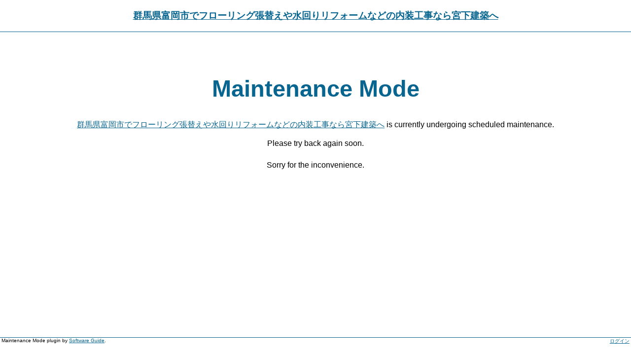

--- FILE ---
content_type: text/html; charset=UTF-8
request_url: https://miyashitakenchiku.com/column
body_size: 959
content:
<!DOCTYPE html PUBLIC "-//W3C//DTD XHTML 1.0 Strict//EN"
"http://www.w3.org/TR/xhtml1/DTD/xhtml1-strict.dtd">
<html xmlns="http://www.w3.org/1999/xhtml" xml:lang="en" lang="en">

<head profile="http://gmpg.org/xfn/11">
	<meta http-equiv="Content-Type" content="text/html; charset=UTF-8" />
	<meta name="description" content="水回りリフォームやフローリング張替え・内装工事は群馬県富岡市の宮下建築" />
	<title>群馬県富岡市でフローリング張替えや水回りリフォームなどの内装工事なら宮下建築へ &raquo; Maintenance Mode</title>
	
	<style type="text/css">
		<!--
		* { margin: 0; 	padding: 0; }
		body { font-family: Georgia, Arial, Helvetica, Sans Serif; font-size: 65.5%; }
		a { color: #08658F; }
		a:hover { color: #0092BF; }
		#header { color: #333; padding: 1.5em; text-align: center; font-size: 1.2em; border-bottom: 1px solid #08658F; }
		#content { font-size: 150%; width:80%; margin:0 auto; padding: 5% 0; text-align: center; }
		#content p { font-size: 1em; padding: .8em 0; }
		h1, h2 { color: #08658F; }
		h1 { font-size: 300%; padding: .5em 0; }
		#menu { position: absolute; font-family: Arial, Helvetica, Sans Serif; bottom: 2em; width: 100%; border-top: 1px solid #08658F; }
		#menu #pluginauthor { padding-left: .3em; }
		#menu #admin { float: right; padding-right: .3em; }
		-->
	</style>
	
</head>

<body>

	<div id="header">
		<h2><a title="群馬県富岡市でフローリング張替えや水回りリフォームなどの内装工事なら宮下建築へ" href="https://miyashitakenchiku.com">群馬県富岡市でフローリング張替えや水回りリフォームなどの内装工事なら宮下建築へ</a></h2>
	</div>
	
	<div id="content">
		<h1>Maintenance Mode</h1>

<p><a title="群馬県富岡市でフローリング張替えや水回りリフォームなどの内装工事なら宮下建築へ" href="https://miyashitakenchiku.com">群馬県富岡市でフローリング張替えや水回りリフォームなどの内装工事なら宮下建築へ</a> is currently undergoing scheduled maintenance.<br />
<br />
Please try back again soon.</p>

<p>Sorry for the inconvenience.</p>		
	</div>

	<div id="menu">

		<p id="admin"><a rel="nofollow" href="https://miyashitakenchiku.com/wp-login.php">ログイン</a></p>

		<p id="pluginauthor">Maintenance Mode plugin by <a title="Software Guide" href="http://sw-guide.de/">Software Guide</a>.</p>

	</div>

</body>
</html>